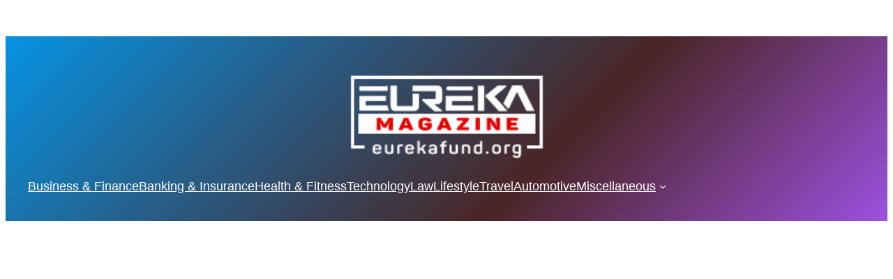

--- FILE ---
content_type: text/html; charset=utf-8
request_url: https://www.google.com/recaptcha/api2/aframe
body_size: 249
content:
<!DOCTYPE HTML><html><head><meta http-equiv="content-type" content="text/html; charset=UTF-8"></head><body><script nonce="g5mCTmAnd2kkRl3zNIcf8w">/** Anti-fraud and anti-abuse applications only. See google.com/recaptcha */ try{var clients={'sodar':'https://pagead2.googlesyndication.com/pagead/sodar?'};window.addEventListener("message",function(a){try{if(a.source===window.parent){var b=JSON.parse(a.data);var c=clients[b['id']];if(c){var d=document.createElement('img');d.src=c+b['params']+'&rc='+(localStorage.getItem("rc::a")?sessionStorage.getItem("rc::b"):"");window.document.body.appendChild(d);sessionStorage.setItem("rc::e",parseInt(sessionStorage.getItem("rc::e")||0)+1);localStorage.setItem("rc::h",'1763250575239');}}}catch(b){}});window.parent.postMessage("_grecaptcha_ready", "*");}catch(b){}</script></body></html>